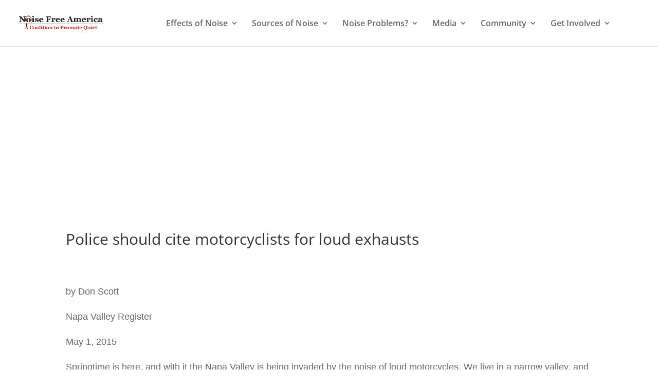

--- FILE ---
content_type: text/html; charset=utf-8
request_url: https://www.google.com/recaptcha/api2/aframe
body_size: 267
content:
<!DOCTYPE HTML><html><head><meta http-equiv="content-type" content="text/html; charset=UTF-8"></head><body><script nonce="_9Vj541lqQUuZRQ_feae6g">/** Anti-fraud and anti-abuse applications only. See google.com/recaptcha */ try{var clients={'sodar':'https://pagead2.googlesyndication.com/pagead/sodar?'};window.addEventListener("message",function(a){try{if(a.source===window.parent){var b=JSON.parse(a.data);var c=clients[b['id']];if(c){var d=document.createElement('img');d.src=c+b['params']+'&rc='+(localStorage.getItem("rc::a")?sessionStorage.getItem("rc::b"):"");window.document.body.appendChild(d);sessionStorage.setItem("rc::e",parseInt(sessionStorage.getItem("rc::e")||0)+1);localStorage.setItem("rc::h",'1768782300961');}}}catch(b){}});window.parent.postMessage("_grecaptcha_ready", "*");}catch(b){}</script></body></html>